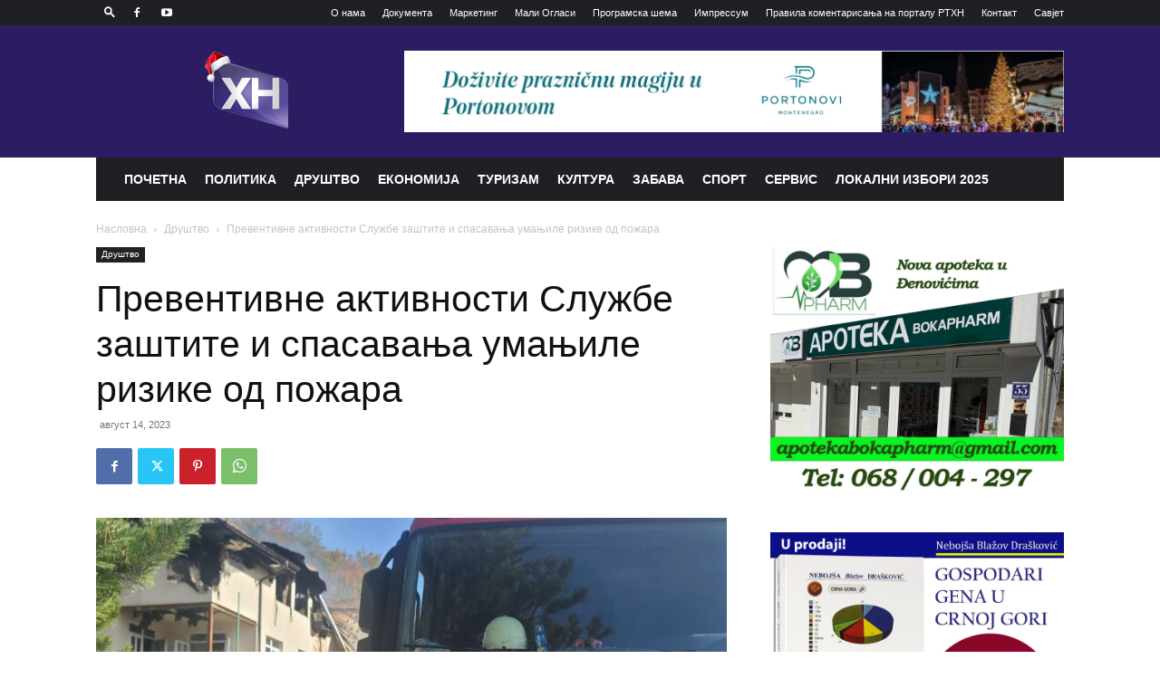

--- FILE ---
content_type: text/html; charset=UTF-8
request_url: https://rthn.co.me/wp-admin/admin-ajax.php?td_theme_name=Newspaper&v=12.6.9
body_size: -386
content:
{"86796":114}